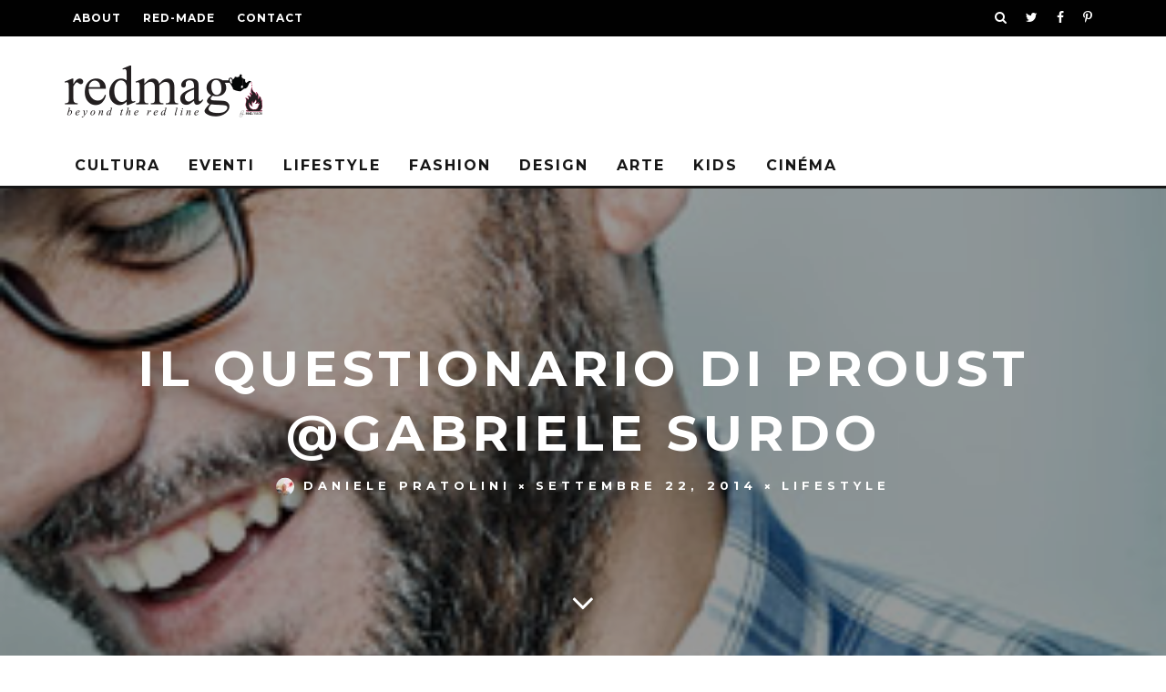

--- FILE ---
content_type: text/html; charset=UTF-8
request_url: https://redmag.it/gabriele-surdo/
body_size: 10796
content:
<!DOCTYPE html>
<!--[if lt IE 7]><html lang="it-IT" prefix="og: http://ogp.me/ns#" class="no-js lt-ie9 lt-ie8 lt-ie7"> <![endif]-->
<!--[if (IE 7)&!(IEMobile)]><html lang="it-IT" prefix="og: http://ogp.me/ns#" class="no-js lt-ie9 lt-ie8"><![endif]-->
<!--[if (IE 8)&!(IEMobile)]><html lang="it-IT" prefix="og: http://ogp.me/ns#" class="no-js lt-ie9"><![endif]-->
<!--[if gt IE 8]><!--> <html lang="it-IT" prefix="og: http://ogp.me/ns#" class="no-js"><!--<![endif]-->

	<head>

		<meta charset="utf-8">
		<!-- Google Chrome Frame for IE -->
		<!--[if IE]><meta http-equiv="X-UA-Compatible" content="IE=edge" /><![endif]-->
		<!-- mobile meta -->
                    <meta name="viewport" content="width=device-width, initial-scale=1.0"/>
        
		<link rel="pingback" href="https://redmag.it/xmlrpc.php">

		
		<!-- head extras -->
		<title>Il questionario di Proust @Gabriele Surdo - RedMag</title>

<!-- This site is optimized with the Yoast SEO plugin v4.6 - https://yoast.com/wordpress/plugins/seo/ -->
<link rel="canonical" href="https://redmag.it/gabriele-surdo/" />
<meta property="og:locale" content="it_IT" />
<meta property="og:type" content="article" />
<meta property="og:title" content="Il questionario di Proust @Gabriele Surdo - RedMag" />
<meta property="og:description" content="Spinto da un innato interesse per il linguaggio audiovisivo – che considera un importante ed essenziale mezzo di comunicazione – Gabriele Surdo inizia da autodidatta l’attività di filmmaker. Dopo alcuni anni trascorsi a Londra, dove arricchisce la sua formazione, ritorna in Italia per lavorare come autore, produttore, editor e regista di commercials, cortometraggi, virals e &hellip;" />
<meta property="og:url" content="https://redmag.it/gabriele-surdo/" />
<meta property="og:site_name" content="RedMag" />
<meta property="article:tag" content="Gabriele Surdo" />
<meta property="article:tag" content="Georges Méliès" />
<meta property="article:tag" content="interviste" />
<meta property="article:tag" content="linguaggio audiovisivo" />
<meta property="article:tag" content="Marzia Stano" />
<meta property="article:tag" content="questionario di Proust" />
<meta property="article:tag" content="Sud Sound System" />
<meta property="article:section" content="LifeStyle" />
<meta property="article:published_time" content="2014-09-22T14:15:02+00:00" />
<meta property="article:modified_time" content="2016-12-01T14:10:24+00:00" />
<meta property="og:updated_time" content="2016-12-01T14:10:24+00:00" />
<meta property="og:image" content="https://redmag.it/wp-content/uploads/2014/09/Gabriele_Surdo_intervista.jpg" />
<meta property="og:image:width" content="290" />
<meta property="og:image:height" content="290" />
<meta name="twitter:card" content="summary" />
<meta name="twitter:description" content="Spinto da un innato interesse per il linguaggio audiovisivo – che considera un importante ed essenziale mezzo di comunicazione – Gabriele Surdo inizia da autodidatta l’attività di filmmaker. Dopo alcuni anni trascorsi a Londra, dove arricchisce la sua formazione, ritorna in Italia per lavorare come autore, produttore, editor e regista di commercials, cortometraggi, virals e [&hellip;]" />
<meta name="twitter:title" content="Il questionario di Proust @Gabriele Surdo - RedMag" />
<meta name="twitter:image" content="https://redmag.it/wp-content/uploads/2014/09/Gabriele_Surdo_intervista.jpg" />
<!-- / Yoast SEO plugin. -->

<link rel='dns-prefetch' href='//secure.gravatar.com' />
<link rel='dns-prefetch' href='//fonts.googleapis.com' />
<link rel='dns-prefetch' href='//s.w.org' />
<link rel="alternate" type="application/rss+xml" title="RedMag &raquo; Feed" href="https://redmag.it/feed/" />
<link rel="alternate" type="application/rss+xml" title="RedMag &raquo; Feed dei commenti" href="https://redmag.it/comments/feed/" />
<link rel="alternate" type="application/rss+xml" title="RedMag &raquo; Il questionario di Proust @Gabriele Surdo Feed dei commenti" href="https://redmag.it/gabriele-surdo/feed/" />
		<script type="text/javascript">
			window._wpemojiSettings = {"baseUrl":"https:\/\/s.w.org\/images\/core\/emoji\/2.3\/72x72\/","ext":".png","svgUrl":"https:\/\/s.w.org\/images\/core\/emoji\/2.3\/svg\/","svgExt":".svg","source":{"concatemoji":"https:\/\/redmag.it\/wp-includes\/js\/wp-emoji-release.min.js?ver=4.8.25"}};
			!function(t,a,e){var r,i,n,o=a.createElement("canvas"),l=o.getContext&&o.getContext("2d");function c(t){var e=a.createElement("script");e.src=t,e.defer=e.type="text/javascript",a.getElementsByTagName("head")[0].appendChild(e)}for(n=Array("flag","emoji4"),e.supports={everything:!0,everythingExceptFlag:!0},i=0;i<n.length;i++)e.supports[n[i]]=function(t){var e,a=String.fromCharCode;if(!l||!l.fillText)return!1;switch(l.clearRect(0,0,o.width,o.height),l.textBaseline="top",l.font="600 32px Arial",t){case"flag":return(l.fillText(a(55356,56826,55356,56819),0,0),e=o.toDataURL(),l.clearRect(0,0,o.width,o.height),l.fillText(a(55356,56826,8203,55356,56819),0,0),e===o.toDataURL())?!1:(l.clearRect(0,0,o.width,o.height),l.fillText(a(55356,57332,56128,56423,56128,56418,56128,56421,56128,56430,56128,56423,56128,56447),0,0),e=o.toDataURL(),l.clearRect(0,0,o.width,o.height),l.fillText(a(55356,57332,8203,56128,56423,8203,56128,56418,8203,56128,56421,8203,56128,56430,8203,56128,56423,8203,56128,56447),0,0),e!==o.toDataURL());case"emoji4":return l.fillText(a(55358,56794,8205,9794,65039),0,0),e=o.toDataURL(),l.clearRect(0,0,o.width,o.height),l.fillText(a(55358,56794,8203,9794,65039),0,0),e!==o.toDataURL()}return!1}(n[i]),e.supports.everything=e.supports.everything&&e.supports[n[i]],"flag"!==n[i]&&(e.supports.everythingExceptFlag=e.supports.everythingExceptFlag&&e.supports[n[i]]);e.supports.everythingExceptFlag=e.supports.everythingExceptFlag&&!e.supports.flag,e.DOMReady=!1,e.readyCallback=function(){e.DOMReady=!0},e.supports.everything||(r=function(){e.readyCallback()},a.addEventListener?(a.addEventListener("DOMContentLoaded",r,!1),t.addEventListener("load",r,!1)):(t.attachEvent("onload",r),a.attachEvent("onreadystatechange",function(){"complete"===a.readyState&&e.readyCallback()})),(r=e.source||{}).concatemoji?c(r.concatemoji):r.wpemoji&&r.twemoji&&(c(r.twemoji),c(r.wpemoji)))}(window,document,window._wpemojiSettings);
		</script>
		<style type="text/css">
img.wp-smiley,
img.emoji {
	display: inline !important;
	border: none !important;
	box-shadow: none !important;
	height: 1em !important;
	width: 1em !important;
	margin: 0 .07em !important;
	vertical-align: -0.1em !important;
	background: none !important;
	padding: 0 !important;
}
</style>
<link rel='stylesheet' id='aalb_basics_css-css'  href='https://redmag.it/wp-content/plugins/amazon-associates-link-builder/css/aalb_basics.css?ver=4.8.25' type='text/css' media='all' />
<link rel='stylesheet' id='15zine-child-stylesheet-css'  href='https://redmag.it/wp-content/themes/15zine-child/style.css?ver=4.8.25' type='text/css' media='all' />
<link rel='stylesheet' id='cb-main-stylesheet-css'  href='https://redmag.it/wp-content/themes/15zine/library/css/style.min.css?ver=3.1.2' type='text/css' media='all' />
<link rel='stylesheet' id='cb-font-stylesheet-css'  href='//fonts.googleapis.com/css?family=Montserrat%3A400%2C700%7COpen+Sans%3A400%2C700%2C400italic&#038;ver=3.1.2' type='text/css' media='all' />
<!--[if lt IE 10]>
<link rel='stylesheet' id='cb-ie-only-css'  href='https://redmag.it/wp-content/themes/15zine/library/css/ie.css?ver=3.1.2' type='text/css' media='all' />
<![endif]-->
<link rel='stylesheet' id='jetpack_css-css'  href='https://redmag.it/wp-content/plugins/jetpack/css/jetpack.css?ver=4.8.2' type='text/css' media='all' />
      <script>
      if (document.location.protocol != "https:") {
          document.location = document.URL.replace(/^http:/i, "https:");
      }
      </script>
      <script type='text/javascript' src='https://redmag.it/wp-includes/js/jquery/jquery.js?ver=1.12.4'></script>
<script type='text/javascript' src='https://redmag.it/wp-includes/js/jquery/jquery-migrate.min.js?ver=1.4.1'></script>
<script type='text/javascript' src='https://redmag.it/wp-content/themes/15zine/library/js/modernizr.custom.min.js?ver=2.6.2'></script>
<link rel='https://api.w.org/' href='https://redmag.it/wp-json/' />
<link rel="EditURI" type="application/rsd+xml" title="RSD" href="https://redmag.it/xmlrpc.php?rsd" />
<link rel="wlwmanifest" type="application/wlwmanifest+xml" href="https://redmag.it/wp-includes/wlwmanifest.xml" /> 
<meta name="generator" content="WordPress 4.8.25" />
<link rel='shortlink' href='https://redmag.it/?p=11872' />
<link rel="alternate" type="application/json+oembed" href="https://redmag.it/wp-json/oembed/1.0/embed?url=https%3A%2F%2Fredmag.it%2Fgabriele-surdo%2F" />
<link rel="alternate" type="text/xml+oembed" href="https://redmag.it/wp-json/oembed/1.0/embed?url=https%3A%2F%2Fredmag.it%2Fgabriele-surdo%2F&#038;format=xml" />

<!-- begin LH Instant Articles meta output -->
<meta property="fb:pages" content="920591268059495" />
<!-- end LH Instant Articles meta output -->

<link rel='dns-prefetch' href='//v0.wordpress.com'>
<style type='text/css'>img#wpstats{display:none}</style><style type="text/css">#cb-nav-bar .cb-mega-menu-columns .cb-sub-menu > li > a { color: #fa1a63; } .cb-entry-content a {color:#fa1a63; }.cb-review-box .cb-bar .cb-overlay span { background: #f9db32; }.cb-review-box i { color: #f9db32; }.cb-meta-style-1 .cb-article-meta { background: rgba(0, 0, 0, 0.25); }.cb-module-block .cb-meta-style-2 img, .cb-module-block .cb-meta-style-4 img, .cb-grid-x .cb-grid-img img, .cb-grid-x .cb-grid-img .cb-fi-cover  { opacity: 0.75; }@media only screen and (min-width: 768px) {
                .cb-module-block .cb-meta-style-1:hover .cb-article-meta { background: rgba(0, 0, 0, 0.75); }
                .cb-module-block .cb-meta-style-2:hover img, .cb-module-block .cb-meta-style-4:hover img, .cb-grid-x .cb-grid-feature:hover img, .cb-grid-x .cb-grid-feature:hover .cb-fi-cover, .cb-slider li:hover img { opacity: 0.25; }
            }#cb-footer { color:#fa1a63; }</style><!-- end custom css --><style type="text/css">body, #respond, .cb-font-body { font-family: 'Open Sans', sans-serif; } h1, h2, h3, h4, h5, h6, .cb-font-header, #bbp-user-navigation, .cb-byline{ font-family:'Montserrat', sans-serif; }</style><link rel="amphtml" href="https://redmag.it/gabriele-surdo/amp/" /><style>.cb-mm-on #cb-nav-bar .cb-main-nav .menu-item-7689:hover, .cb-mm-on #cb-nav-bar .cb-main-nav .menu-item-7689:focus { background:# !important ; }
.cb-mm-on #cb-nav-bar .cb-main-nav .menu-item-7689 .cb-big-menu { border-top-color: #; }</style>		<style type="text/css" id="wp-custom-css">
			/*
Puoi aggiungere qui il tuo codice CSS.

Per maggiori informazioni consulta la documentazione (fai clic sull'icona con il punto interrogativo qui sopra).
*/



#menu-item-trending{
display:none!important;
}		</style>
			<!-- end head extras -->

	</head>

	<body data-rsssl=1 class="post-template-default single single-post postid-11872 single-format-standard  cb-sticky-mm  cb-tm-dark cb-body-light cb-menu-light cb-mm-light cb-footer-light   cb-m-sticky cb-sw-tm-fw cb-sw-header-fw cb-sw-menu-fw cb-sw-footer-fw cb-menu-al-left  cb-fis-b-full-background cb-fis-big-block cb-fis-big-border  cb-fis-tl-overlay  cb-h-logo-off">

		
		<div id="cb-outer-container">

			
				<div id="cb-top-menu" class="clearfix cb-font-header ">
					<div class="wrap clearfix cb-site-padding cb-top-menu-wrap">

													<div class="cb-left-side cb-mob">

								<a href="#" id="cb-mob-open" class="cb-link"><i class="fa fa-bars"></i></a>
								                <div id="mob-logo" class="cb-top-logo">
                    <a href="https://redmag.it">
                        <img src="https://redmag.it/wp-content/uploads/2016/12/redmag-logo-bianco.png" alt=" logo" data-at2x="https://redmag.it/wp-content/uploads/2016/12/redmag-logo-220x50.png">
                    </a>
                </div>
            							</div>
						                        <ul class="cb-top-nav cb-left-side"><li id="menu-item-11343" class="menu-item menu-item-type-post_type menu-item-object-page menu-item-11343"><a href="https://redmag.it/about/">About</a></li>
<li id="menu-item-1537" class="menu-item menu-item-type-custom menu-item-object-custom menu-item-1537"><a href="http://red-made.com/">Red-made</a></li>
<li id="menu-item-1998" class="menu-item menu-item-type-post_type menu-item-object-page menu-item-1998"><a href="https://redmag.it/contattaci/">Contact</a></li>
</ul>                                                <ul class="cb-top-nav cb-right-side"><li class="cb-icon-search cb-menu-icons-extra"><a href="#"  title="Search" id="cb-s-trigger-gen"><i class="fa fa-search"></i></a></li><li class="cb-menu-icons-extra cb-social-icons-extra"><a href="http://www.twitter.com/redmade"  target="_blank"><i class="fa fa-twitter" aria-hidden="true"></i></a></li><li class="cb-menu-icons-extra cb-social-icons-extra"><a href="http://www.facebook.com/redmadecommunicationlovers"  target="_blank"><i class="fa fa-facebook" aria-hidden="true"></i></a></li><li class="cb-menu-icons-extra cb-social-icons-extra"><a href="http://www.pinterest.com/redmaglovers"  target="_blank"><i class="fa fa-pinterest-p" aria-hidden="true"></i></a></li></ul>					</div>
				</div>

				<div id="cb-mob-menu" class="cb-mob-menu">
					<div class="cb-mob-close-wrap">
						
						<a href="#" id="cb-mob-close" class="cb-link"><i class="fa cb-times"></i></a>
						<div class="cb-mob-social">				            <a href="http://www.twitter.com/redmade" target="_blank"><i class="fa fa-twitter" aria-hidden="true"></i></a>
				        				            <a href="http://www.facebook.com/RedMade-920591268059495" target="_blank"><i class="fa fa-facebook" aria-hidden="true"></i></a>
				        </div>				    </div>

					<div class="cb-mob-menu-wrap">
						<ul id="cb-mob-ul" class="cb-mobile-nav cb-top-nav cb-mob-ul-show"><li id="menu-item-14252" class="menu-item menu-item-type-taxonomy menu-item-object-category menu-item-14252"><a href="https://redmag.it/category/cultura/">Cultura</a></li>
<li id="menu-item-14253" class="menu-item menu-item-type-taxonomy menu-item-object-category menu-item-14253"><a href="https://redmag.it/category/eventi/">Eventi</a></li>
<li id="menu-item-14254" class="menu-item menu-item-type-taxonomy menu-item-object-category current-post-ancestor current-menu-parent current-post-parent menu-item-14254"><a href="https://redmag.it/category/lifestyle/">LifeStyle</a></li>
<li id="menu-item-14256" class="menu-item menu-item-type-taxonomy menu-item-object-category menu-item-14256"><a href="https://redmag.it/category/fashion/">Fashion</a></li>
<li id="menu-item-14257" class="menu-item menu-item-type-taxonomy menu-item-object-category menu-item-14257"><a href="https://redmag.it/category/design/">Design</a></li>
<li id="menu-item-14258" class="menu-item menu-item-type-taxonomy menu-item-object-category menu-item-14258"><a href="https://redmag.it/category/arte/">Arte</a></li>
<li id="menu-item-14259" class="menu-item menu-item-type-taxonomy menu-item-object-category menu-item-14259"><a href="https://redmag.it/category/kids/">Kids</a></li>
<li id="menu-item-14260" class="menu-item menu-item-type-taxonomy menu-item-object-category menu-item-14260"><a href="https://redmag.it/category/cinema/">Cinéma</a></li>
</ul>											</div>

				</div>
			
			<div id="cb-container" class="clearfix" >
									<header id="cb-header" class="cb-header  ">

					    <div id="cb-logo-box" class="cb-logo-left wrap">
	                    	                <div id="logo">
                                        <a href="https://redmag.it">
                        <img src="https://redmag.it/wp-content/uploads/2016/12/RedMag_logo.png" alt="RedMag - beyond the Red Line" data-at2x="https://redmag.it/wp-content/uploads/2016/12/RedMag_logoRetina.png">
                    </a>
                                    </div>
            	                        	                    </div>

					</header>
				
				<div id="cb-menu-search" class="cb-s-modal cb-modal"><div class="cb-close-m cb-ta-right"><i class="fa cb-times"></i></div><div class="cb-s-modal-inner cb-pre-load cb-light-loader cb-modal-inner cb-font-header cb-mega-three cb-mega-posts clearfix"><form method="get" class="cb-search" action="https://redmag.it/">

    <input type="text" class="cb-search-field cb-font-header" placeholder="Search.." value="" name="s" title="" autocomplete="off">
    <button class="cb-search-submit" type="submit" value=""><i class="fa fa-search"></i></button>
    
</form><div id="cb-s-results"></div></div></div>				
									 <nav id="cb-nav-bar" class="clearfix ">
					 	<div class="cb-nav-bar-wrap cb-site-padding clearfix cb-font-header  cb-menu-fw">
		                    <ul class="cb-main-nav wrap clearfix"><li id="menu-item-14064" class="menu-item menu-item-type-taxonomy menu-item-object-category menu-item-14064"><a href="https://redmag.it/category/cultura/">Cultura</a></li>
<li id="menu-item-1517" class="menu-item menu-item-type-taxonomy menu-item-object-category menu-item-1517"><a href="https://redmag.it/category/eventi/">Eventi</a></li>
<li id="menu-item-1519" class="menu-item menu-item-type-taxonomy menu-item-object-category current-post-ancestor current-menu-parent current-post-parent menu-item-1519"><a href="https://redmag.it/category/lifestyle/">LifeStyle</a></li>
<li id="menu-item-14055" class="menu-item menu-item-type-taxonomy menu-item-object-category menu-item-14055"><a href="https://redmag.it/category/fashion/">Fashion</a></li>
<li id="menu-item-14056" class="menu-item menu-item-type-taxonomy menu-item-object-category menu-item-14056"><a href="https://redmag.it/category/design/">Design</a></li>
<li id="menu-item-14223" class="menu-item menu-item-type-taxonomy menu-item-object-category menu-item-14223"><a href="https://redmag.it/category/arte/">Arte</a></li>
<li id="menu-item-13953" class="menu-item menu-item-type-taxonomy menu-item-object-category menu-item-13953"><a href="https://redmag.it/category/kids/">Kids</a></li>
<li id="menu-item-7689" class="menu-item menu-item-type-taxonomy menu-item-object-category menu-item-7689"><a href="https://redmag.it/category/cinema/">Cinéma</a></li>
<li id="menu-item-trending" class="cb-trending"><a href="#" id="cb-trend-menu-item" class="cb-trending-item"><i class="fa fa-fire"></i> Trend</a><div class="cb-menu-drop cb-mega-menu  cb-bg cb-big-menu"><div id="cb-trending-block" class="cb-mega-trending cb-mega-posts cb-pre-load clearfix"><div class="cb-upper-title"><h2><i class="fa fa-fire"></i> Trend</h2><span class="cb-see-all"><a href="#" data-cb-r="cb-1" class="cb-selected cb-trending-op">Now</a><a href="#" data-cb-r="cb-2" class="cb-trending-op">Week</a><a href="#" data-cb-r="cb-3" class="cb-trending-op">Month</a></span></div><ul id="cb-trend-data" class="clearfix"><p>Not enough data yet, please check again later.</p></ul></div></div></li></ul>		                </div>
	 				</nav>
 				
<div id="cb-content" class="clearfix">
	
	<div class="cb-entire-post cb-first-alp clearfix">

		<div id="cb-featured-image" class="cb-fis cb-fis-fs cb-fis-big cb-fis-with-bg cb-fis-block-background"><div class="cb-entry-header cb-meta clearfix"><h1 class="entry-title cb-entry-title cb-title">Il questionario di Proust @Gabriele Surdo</h1><div class="cb-byline"><span class="cb-author"> <a href="https://redmag.it/author/danielepratolini/"><img src="https://redmag.it/wp-content/plugins/user-avatar/user-avatar-pic.php?src=https://redmag.it/wp-content/uploads/avatars/9/1421772424-bpfull.jpg&#038;w=20&#038;id=9&#038;random=1421772424" alt="" class=" avatar  avatar-20  photo user-9-avatar" width="20" height="20" />Daniele Pratolini</a></span><span class="cb-separator"><i class="fa fa-times"></i></span><span class="cb-date"><time datetime="2014-09-22">settembre 22, 2014</time></span><span class="cb-separator"><i class="fa fa-times"></i></span><span class="cb-category cb-element"><a href="https://redmag.it/category/lifestyle/" title="View all posts in LifeStyle">LifeStyle</a></span></div></div><a href="#" class="cb-vertical-down"><i class="fa fa-angle-down"></i></a><div class="cb-fis-bg" style="background-image: url( https://redmag.it/wp-content/uploads/2014/09/Gabriele_Surdo_intervista.jpg);"></div></div>			
		<div class="cb-post-wrap cb-wrap-pad wrap clearfix cb-sidebar-none cb-sidebar-none-narrow">

			
					
    <meta itemprop="datePublished" content="2014-09-22T14:15:02+00:00">
    <meta itemprop="dateModified" content="2016-12-01T14:10:24+00:00">
    <meta itemscope itemprop="mainEntityOfPage" itemtype="https://schema.org/WebPage" itemid="https://redmag.it/gabriele-surdo/">
    <span class="cb-hide" itemscope itemprop="publisher" itemtype="https://schema.org/Organization">
        <meta itemprop="name" content="RedMag">
        <meta itemprop="url" content="https://redmag.it/wp-content/uploads/2016/12/RedMag_logo.png">
        <span class="cb-hide" itemscope itemprop="logo" itemtype="https://schema.org/ImageObject">
            <meta itemprop="url" content="https://redmag.it/wp-content/uploads/2016/12/RedMag_logo.png">
        </span>
    </span>
    <span class="cb-hide" itemprop="author" itemscope itemtype="https://schema.org/Person"><meta itemprop="name" content="Daniele Pratolini"></span>

        
    <meta itemprop="headline " content="Il questionario di Proust @Gabriele Surdo">

      <span class="cb-hide" itemscope itemtype="http://schema.org/ImageObject" itemprop="image" >
        <meta itemprop="url" content="https://redmag.it/wp-content/uploads/2014/09/Gabriele_Surdo_intervista.jpg">
        <meta itemprop="width" content="290">
        <meta itemprop="height" content="290">
    </span>


					<div class="cb-main clearfix">

						
						<article id="post-11872" class="clearfix post-11872 post type-post status-publish format-standard has-post-thumbnail hentry category-lifestyle tag-gabriele-surdo tag-georges-melies tag-interviste tag-linguaggio-audiovisivo tag-marzia-stano tag-questionario-di-proust tag-sud-sound-system">

							
							<section class="cb-entry-content clearfix" itemprop="articleBody">

								<p><img class="aligncenter size-full wp-image-11874" alt="GabrieleSurdo_intervista" src="https://redmag.it/wp-content/uploads/2014/09/GabrieleSurdo_intervista.jpg" width="610" height="915" /><br />
Spinto da un innato interesse per il linguaggio audiovisivo – che considera un importante ed essenziale mezzo di comunicazione – Gabriele Surdo inizia da autodidatta l’attività di filmmaker. Dopo alcuni anni trascorsi a Londra, dove arricchisce la sua formazione, ritorna in Italia per lavorare come autore, produttore, editor e regista di commercials, cortometraggi, virals e videoclip. Nel 2010 si aggiudica il premio Miglior Videoclip Italiano al PIVI e nel 2011 vince il contest MTV NEW GENERATION con il videoclip Chi Sono Io per i Fonokit. Nel 2012 si classifica ottavo su 950 partecipanti al contest internazionale Valtari Film Competition indetto dai Sigur Rós con il videoclip Rembihnùtur. Nel 2013 è finalista per la miglior regia al PIVI con il videoclip Sole per i <strong>Negramaro</strong>. Nel 2014 vince ancora il Premio Miglior Videoclip Assoluto per il video DoParole dei <strong>Sud Sound System</strong>.</p>
<p><iframe src="//www.youtube.com/embed/N8tszAQnAuY" height="343" width="610" allowfullscreen="" frameborder="0"></iframe></p>
<p>Per Gabriele Surdo e i Sud Sound System e si tratta di un riconoscimento alla loro capacità di aver realizzato una magia in stop motion, una tecnica cinematografica che necessita un approccio più poetico che tecnico. Senza digitale, utilizzando materiali e prodotti ortofrutticoli, “Do Parole” è la prima favola raccontata, come dice lo stesso Surdo: “Utilizzando la tecnica ‘analogica vegetale. E’ stato il bit del brano a suggerirmi la tecnica del passo a uno” spiega il regista “L’idea di utilizzare la frutta e la verdura si spiega invece con le nostre radici contadine, quelle stesse origini radicali di cui è permeato l’intero concept dell’album ‘Ssstatornu’ lanciato da questo primo video. La melanzana o il peperone sono un dono e vanno solo raccolti, sanno di terra, non hanno niente di artificiale, perlomeno qui. Dalle nostre parti, nel sud ‘essere alla frutta’ non è preoccupante, ma una vera e autentica festa”.<br />
La valenza manuale, ideativa e umana è la filosofia alla base della sua produzione artistico-creativa. Ha da poco fondato i BESAFE STUDIOS assieme ai fotografi Flavio&amp;Frank e al Grafico e Web Designer Totò De Lorenzis, i cui ingredienti principali sono il coworking, lo scambio di idee e la creatività.</p>
<p><img class="aligncenter size-full wp-image-11875" alt="Gabriele Surdo" src="https://redmag.it/wp-content/uploads/2014/09/GabrieleSurdo.jpg" width="610" height="407" /></p>
<p>Il tratto principale del suo carattere?<br />
<strong>La testardaggine.</strong></p>
<p>La qualità che preferisce in un uomo?<br />
<strong>La lealtà.</strong></p>
<p>E in una donna?<br />
<strong>L&#8217;intelligenza.</strong></p>
<p>Il suo principale difetto?<br />
<strong>La franchezza.</strong></p>
<p>Il suo sogno di felicità?<br />
<strong>Smettere di rincorrerla.</strong></p>
<p>Il suo rimpianto?<br />
<strong>Più che il mio, quello di mia madre: non essermi laureato.</strong></p>
<p>L’ultima volta che ha pianto?<br />
<strong>Tre settimane fa, ho pianto di gioia.</strong></p>
<p>L’incontro che le ha cambiato la vita?<br />
<strong>Quello con Ada, la mia compagna.</strong></p>
<p>Sogno ricorrente?<br />
<strong>Ho un&#8217;intensa attività onirica, ma non ho un sogno ricorrente.</strong></p>
<p>Il giorno più felice della sua vita?<br />
<strong>Avevo 11 anni ed ero con il mio migliore amico Marco alla festa patronale del nostro paese, ecco abbiamo riso così tanto che per la prima volta a causa delle risate ho avuto una crisi di asma.</strong></p>
<p>E il più infelice?<br />
<strong>Il giorno in cui fu diagnosticata una malattia ad una persona a me molto cara.</strong></p>
<p>La persona scomparsa che richiamerebbe in vita?<br />
<strong>Non ho questo potere.</strong></p>
<p>La materia scolastica preferita?<br />
<strong>Fisica.</strong></p>
<p>Città preferita?<br />
<strong>Londra.</strong></p>
<p>Il colore preferito?<br />
<strong>Rosso.</strong></p>
<p>Il fiore preferito?<br />
<strong>Girasole.</strong></p>
<p>Bevanda preferita?<br />
<strong>Vino rosso.</strong></p>
<p>Il piatto preferito?<br />
<strong>Carpaccio di pesce.</strong></p>
<p>Il suo primo ricordo?<br />
<strong>Avevo 3 anni e correvo attorno al pozzo che stava nel giardino della mia nonna materna.</strong></p>
<p>Se avesse qualche milione di euro?<br />
<strong>Produrrei il mio primo film.</strong></p>
<p>Poeti preferiti?<br />
<strong>Bodini.</strong></p>
<p>Cantante preferito?<br />
<strong>Roger Waters.</strong></p>
<p>Il suo eroe o la sua eroina?<br />
<strong>Roberto Saviano.</strong></p>
<p>I suoi pittori preferiti?<br />
<strong>Van Gogh.</strong></p>
<p>La trasmissione televisiva più amata?<br />
<strong>Mai dire tv.</strong></p>
<p>Film cult?<br />
<strong>Il marchese del grillo.</strong></p>
<p>Attore preferito?<br />
<strong>Gian Maria Volontè.</strong></p>
<p>Attrice preferita?<br />
<strong>Charlotte Gainsbourg.</strong></p>
<p>La canzone che fischia più spesso sotto la doccia?<br />
<strong>Il cielo di Lucio Dalla.</strong></p>
<p>Se dovesse cambiare qualcosa nel suo fisico, che cosa cambierebbe?<br />
<strong>Entrambi gli alluci, giusto per raggiungere la perfezione.</strong></p>
<p>Personaggio storico più ammirato?<br />
<strong>Georges Méliès.</strong></p>
<p>Personaggio politico più detestato?<br />
<strong>Ho una lista lunghissima.</strong></p>
<p>Il suo primo amore?<br />
<strong>Fujiko Mine.</strong></p>
<p>Quel che detesta di più?<br />
<strong>Gli stereotipi.</strong></p>
<p>Se non avesse fatto il mestiere che ha fatto?<br />
<strong>Avrei fatto il falegname.</strong></p>
<p>Il dono di natura che vorrebbe avere?<br />
<strong>Un pò di praticità, ecco.</strong></p>
<p>Il regalo più bello che abbia mai ricevuto?<br />
<strong>La mia prima fotocamera: una Panasonic VHS.</strong></p>
<p>Come vorrebbe morire?<br />
<strong>Sorridendo.</strong></p>
<p>Stato d’animo attuale?<br />
<strong>Combattivo.</strong></p>
<p>Le colpe che le ispirano maggiore indulgenza?<br />
<strong>Quelle dei padri, quando ricadono sui figli.</strong></p>
<p>Il suo motto?<br />
<strong>LESS IS MORE.</strong></p>
																
							</section> <!-- end article section -->
							
							<footer class="cb-article-footer">
								<p class="cb-tags cb-post-footer-block"> <a href="https://redmag.it/tag/gabriele-surdo/" rel="tag">Gabriele Surdo</a><a href="https://redmag.it/tag/georges-melies/" rel="tag">Georges Méliès</a><a href="https://redmag.it/tag/interviste/" rel="tag">interviste</a><a href="https://redmag.it/tag/linguaggio-audiovisivo/" rel="tag">linguaggio audiovisivo</a><a href="https://redmag.it/tag/marzia-stano/" rel="tag">Marzia Stano</a><a href="https://redmag.it/tag/questionario-di-proust/" rel="tag">questionario di Proust</a><a href="https://redmag.it/tag/sud-sound-system/" rel="tag">Sud Sound System</a></p><div class="cb-social-sharing cb-color-buttons cb-post-footer-block cb-on-color clearfix"><div class="cb-color-sharing-buttons"><a href="https://www.facebook.com/sharer/sharer.php?u=https://redmag.it/gabriele-surdo/" target="_blank" class="cb-social-fb cb-tip-bot" data-cb-tip="Share"><i class="fa fa-facebook" aria-hidden="true"></i></a><a href="https://twitter.com/share?url=https://redmag.it/gabriele-surdo/" target="_blank" class="cb-social-tw cb-tip-bot" data-cb-tip="Tweet"><i class="fa fa-twitter" aria-hidden="true"></i></a><a href="//www.pinterest.com/pin/create/button/?url=https://redmag.it/gabriele-surdo/" target="_blank" class="cb-social-pin cb-tip-bot" data-cb-tip="Pin it"><i class="fa fa-pinterest" aria-hidden="true"></i></a><a href="https://plus.google.com/share?url=https://redmag.it/gabriele-surdo/" target="_blank" class="cb-social-go cb-tip-bot" data-cb-tip="Share"><i class="fa fa-google-plus" aria-hidden="true"></i></a><a href="mailto:?body=https://redmag.it/gabriele-surdo/" class="cb-social-em cb-tip-bot" data-cb-tip="Email"><i class="fa fa-envelope" aria-hidden="true"></i></a></div></div><div id="cb-next-previous-posts" class="cb-next-previous cb-post-block-bg cb-post-footer-block cb-font-header clearfix"><div class="cb-previous-post cb-meta cb-next-previous-block"><div class="cb-arrow"><i class="fa fa-angle-left"></i></div><span class="cb-read-previous-title cb-read-title"><a href="https://redmag.it/lui-vs-lei-infografica/">Previous Article</a></span><a href="https://redmag.it/lui-vs-lei-infografica/" class="cb-previous-title cb-title">Lui vs lei: l&#8217;infografica che svela i nuovi modi dello shopping</a></div><div class="cb-next-post cb-meta cb-next-previous-block"><div class="cb-arrow"><i class="fa fa-angle-right"></i></div><span class="cb-read-next-title cb-read-title"><a href="https://redmag.it/biennalemartelive-e-ovunque/">Next Article</a></span><a href="https://redmag.it/biennalemartelive-e-ovunque/" class="cb-next-title cb-title">BiennaleMArteLive. È Ovunque</a></div></div><div id="cb-author-box" class="cb-post-footer-block cb-post-block-bg clearfix"><div class="cb-mask"><a href="https://redmag.it/author/danielepratolini/"><img src="https://redmag.it/wp-content/plugins/user-avatar/user-avatar-pic.php?src=https://redmag.it/wp-content/uploads/avatars/9/1421772424-bpfull.jpg&#038;w=100&#038;id=9&#038;random=1421772424" alt="" class=" avatar  avatar-100  photo user-9-avatar" width="100" height="100" /></a></div><div class="cb-meta"><div class="cb-title cb-font-header vcard"><a href="https://redmag.it/author/danielepratolini/"><span class="fn">Daniele Pratolini</span></a></div><p class="cb-author-bio">Digital PR, vive e lavora in Puglia ha una tartaruga di nome Olga.</p></div></div><div id="cb-related-posts-block" class="cb-post-footer-block cb-arrows-tr cb-module-block clearfix"><h3 class="cb-title cb-title-header">Related Posts</h3><ul class="slides clearfix">                <li class="cb-style-1 clearfix cb-no-1 post-17292 post type-post status-publish format-standard has-post-thumbnail hentry category-arte tag-arte tag-interviste tag-pittura lh_instant_articles-syndicate-yes">
                    <div class="cb-mask"><a href="https://redmag.it/intervista-giuseppe-ragazzini/"><img width="360" height="240" src="https://redmag.it/wp-content/uploads/2019/12/intervista-GIUSEPPE-RAGAZZINI-360x240.jpeg" class="attachment-cb-360-240 size-cb-360-240 wp-post-image" alt="" /></a></div>
                    <div class="cb-meta">
                        <h4 class="cb-post-title"><a href="https://redmag.it/intervista-giuseppe-ragazzini/">“IL QUESTIONARIO DI PROUST @GIUSEPPE RAGAZZINI</a></h4>
                        <div class="cb-byline"><span class="cb-author"> <a href="https://redmag.it/author/danielepratolini/">Daniele Pratolini</a></span><span class="cb-separator"><i class="fa fa-times"></i></span><span class="cb-date"><time datetime="2019-12-13">dicembre 13, 2019</time></span></div>                    </div>
                </li>
                <li class="cb-style-1 clearfix cb-no-2 post-17171 post type-post status-publish format-standard has-post-thumbnail hentry category-arte category-cultura category-in-evidenza tag-libri tag-moda tag-questionario-di-proust tag-social lh_instant_articles-syndicate-yes">
                    <div class="cb-mask"><a href="https://redmag.it/questionario-proust-annie-mazzola/"><img width="360" height="240" src="https://redmag.it/wp-content/uploads/2019/11/MAZZOLA-NUOVA-1-360x240.jpg" class="attachment-cb-360-240 size-cb-360-240 wp-post-image" alt="" /></a></div>
                    <div class="cb-meta">
                        <h4 class="cb-post-title"><a href="https://redmag.it/questionario-proust-annie-mazzola/">IL QUESTIONARIO DI PROUST @ANNIE MAZZOLA</a></h4>
                        <div class="cb-byline"><span class="cb-author"> <a href="https://redmag.it/author/danielepratolini/">Daniele Pratolini</a></span><span class="cb-separator"><i class="fa fa-times"></i></span><span class="cb-date"><time datetime="2019-11-12">novembre 12, 2019</time></span></div>                    </div>
                </li>
</ul></div>							</footer> <!-- end article footer -->

						</article> <!-- end article -->						

					</div> <!-- end .cb-main -->

			
			
			
		</div>

	</div>	

</div> <!-- end #cb-content -->

				</div> <!-- end #cb-container -->
    			
    			<footer id="cb-footer">

                    
                     
                    
                        <div class="cb-footer-lower cb-font-header clearfix">

                            <div class="wrap clearfix">

                            	                                    <div id="cb-footer-logo">
                                        <a href="https://redmag.it">
                                            <img src="https://redmag.it/wp-content/uploads/2016/12/RedMag_logo.png" alt=" logo"  data-at2x="https://redmag.it/wp-content/uploads/2016/12/RedMag_logoRetina.png">
                                        </a>
                                    </div>
                                
                                
                                <div class="cb-copyright">©RedMag il magazine di RedMade - since '07</div>

                                		                            <div class="cb-to-top"><a href="#" id="cb-to-top"><i class="fa fa-angle-up cb-circle"></i></a></div>
		                        
           					</div>

        				</div>
    				
    			</footer> <!-- end footer -->

		</div> <!-- end #cb-outer-container -->

		<span id="cb-overlay"></span>
        <input type="hidden" id="_zinenonce" name="_zinenonce" value="5fb6f45458" /><input type="hidden" name="_wp_http_referer" value="/gabriele-surdo/" />		        <script type="text/javascript">
            var ajaxurl = "https://redmag.it/wp-admin/admin-ajax.php";
            var inpost_lang_loading = "Loading ...";
            var inpost_is_front = true;
            var pn_ext_shortcodes_app_link = "https://redmag.it/wp-content/plugins/inpost-gallery/";
            jQuery(function () {
                jQuery.fn.life = function (types, data, fn) {
                    jQuery(this.context).on(types, this.selector, data, fn);
                    return this;
                };
            });
        </script>
        	<div style="display:none">
	<div class="grofile-hash-map-c5358dd89ebd22358b4c535f1aed0dbf">
	</div>
	</div>
<script>
  (function(i,s,o,g,r,a,m){i['GoogleAnalyticsObject']=r;i[r]=i[r]||function(){
  (i[r].q=i[r].q||[]).push(arguments)},i[r].l=1*new Date();a=s.createElement(o),
  m=s.getElementsByTagName(o)[0];a.async=1;a.src=g;m.parentNode.insertBefore(a,m)
  })(window,document,'script','https://www.google-analytics.com/analytics.js','ga');

  ga('create', 'UA-35544323-1', 'auto');
  ga('send', 'pageview');

</script><script type='text/javascript' src='https://secure.gravatar.com/js/gprofiles.js?ver=2026Janaa'></script>
<script type='text/javascript'>
/* <![CDATA[ */
var WPGroHo = {"my_hash":""};
/* ]]> */
</script>
<script type='text/javascript' src='https://redmag.it/wp-content/plugins/jetpack/modules/wpgroho.js?ver=4.8.25'></script>
<script type='text/javascript' src='https://redmag.it/wp-includes/js/comment-reply.min.js?ver=4.8.25'></script>
<script type='text/javascript'>
/* <![CDATA[ */
var cbExt = {"cbLb":"on"};
/* ]]> */
</script>
<script type='text/javascript' src='https://redmag.it/wp-content/themes/15zine/library/js/cb-ext.js?ver=3.1.2'></script>
<script type='text/javascript'>
/* <![CDATA[ */
var cbScripts = {"cbUrl":"https:\/\/redmag.it\/wp-admin\/admin-ajax.php","cbPostID":"11872","cbFsClass":"cb-embed-fs","cbSlider":["600",true,"7000","on"],"cbALlNonce":"404e85c605","cbPlURL":"https:\/\/redmag.it\/wp-content\/plugins","cbShortName":null};
/* ]]> */
</script>
<script type='text/javascript' src='https://redmag.it/wp-content/themes/15zine/library/js/cb-scripts.min.js?ver=3.1.2'></script>
<script type='text/javascript' src='https://redmag.it/wp-includes/js/wp-embed.min.js?ver=4.8.25'></script>
<script type='text/javascript' src='https://stats.wp.com/e-202603.js' async defer></script>
<script type='text/javascript'>
	_stq = window._stq || [];
	_stq.push([ 'view', {v:'ext',j:'1:4.8.2',blog:'120726019',post:'11872',tz:'0',srv:'redmag.it'} ]);
	_stq.push([ 'clickTrackerInit', '120726019', '11872' ]);
</script>

	</body>

</html> <!-- The End. what a ride! -->